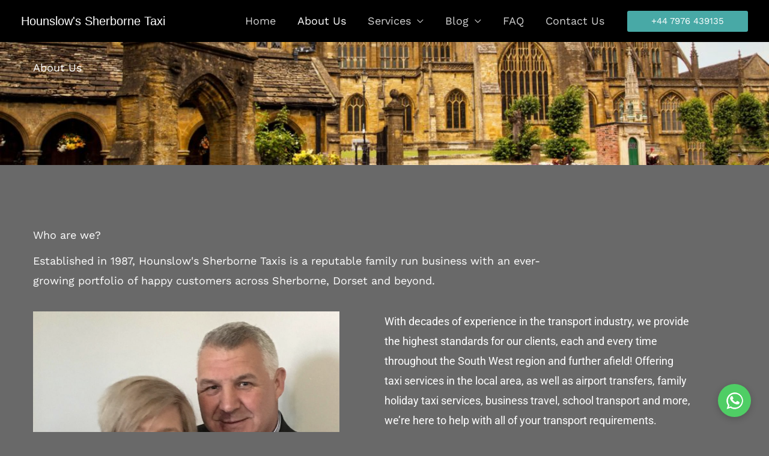

--- FILE ---
content_type: text/css
request_url: https://sherborne.taxi/wp-content/uploads/elementor/css/post-583.css?ver=1767163911
body_size: 948
content:
.elementor-583 .elementor-element.elementor-element-0b5b359 > .elementor-container > .elementor-column > .elementor-widget-wrap{align-content:center;align-items:center;}.elementor-583 .elementor-element.elementor-element-0b5b359:not(.elementor-motion-effects-element-type-background), .elementor-583 .elementor-element.elementor-element-0b5b359 > .elementor-motion-effects-container > .elementor-motion-effects-layer{background-image:url("https://sherborne.taxi/wp-content/uploads/2022/02/AdobeStock_435381115-scaled-e1647691911377.jpeg");background-position:center center;background-repeat:no-repeat;background-size:cover;}.elementor-583 .elementor-element.elementor-element-0b5b359 > .elementor-background-overlay{background-color:var( --e-global-color-secondary );opacity:0.25;transition:background 0.3s, border-radius 0.3s, opacity 0.3s;}.elementor-583 .elementor-element.elementor-element-0b5b359{transition:background 0.3s, border 0.3s, border-radius 0.3s, box-shadow 0.3s;padding:100px 0px 150px 0px;}.elementor-583 .elementor-element.elementor-element-434ec06{text-align:left;}.elementor-583 .elementor-element.elementor-element-434ec06 .elementor-heading-title{color:#ffffff;}.elementor-583 .elementor-element.elementor-element-0de6b99 > .elementor-container > .elementor-column > .elementor-widget-wrap{align-content:center;align-items:center;}.elementor-583 .elementor-element.elementor-element-0de6b99:not(.elementor-motion-effects-element-type-background), .elementor-583 .elementor-element.elementor-element-0de6b99 > .elementor-motion-effects-container > .elementor-motion-effects-layer{background-color:var( --e-global-color-fa69efa );}.elementor-583 .elementor-element.elementor-element-0de6b99{transition:background 0.3s, border 0.3s, border-radius 0.3s, box-shadow 0.3s;padding:100px 0px 15px 0px;}.elementor-583 .elementor-element.elementor-element-0de6b99 > .elementor-background-overlay{transition:background 0.3s, border-radius 0.3s, opacity 0.3s;}.elementor-583 .elementor-element.elementor-element-ca79ae4 .uael-infobox, .elementor-583 .elementor-element.elementor-element-ca79ae4 .uael-separator-parent{text-align:left;}.elementor-583 .elementor-element.elementor-element-ca79ae4 .uael-infobox-title{color:var( --e-global-color-text );margin:0px 0px 10px 0px;}.elementor-583 .elementor-element.elementor-element-ca79ae4 .uael-infobox-text{color:var( --e-global-color-text );margin:0px 0px 0px 0px;}.elementor-583 .elementor-element.elementor-element-5d9ffbf > .elementor-container > .elementor-column > .elementor-widget-wrap{align-content:flex-start;align-items:flex-start;}.elementor-583 .elementor-element.elementor-element-5d9ffbf:not(.elementor-motion-effects-element-type-background), .elementor-583 .elementor-element.elementor-element-5d9ffbf > .elementor-motion-effects-container > .elementor-motion-effects-layer{background-color:var( --e-global-color-fa69efa );}.elementor-583 .elementor-element.elementor-element-5d9ffbf{transition:background 0.3s, border 0.3s, border-radius 0.3s, box-shadow 0.3s;padding:20px 0px 200px 0px;}.elementor-583 .elementor-element.elementor-element-5d9ffbf > .elementor-background-overlay{transition:background 0.3s, border-radius 0.3s, opacity 0.3s;}.elementor-583 .elementor-element.elementor-element-fdaa552 > .elementor-element-populated{padding:0px 75px 0px 0px;}.elementor-583 .elementor-element.elementor-element-21e8664 img{filter:brightness( 105% ) contrast( 100% ) saturate( 73% ) blur( 0px ) hue-rotate( 0deg );}.elementor-bc-flex-widget .elementor-583 .elementor-element.elementor-element-3dfdab4.elementor-column .elementor-widget-wrap{align-items:flex-start;}.elementor-583 .elementor-element.elementor-element-3dfdab4.elementor-column.elementor-element[data-element_type="column"] > .elementor-widget-wrap.elementor-element-populated{align-content:flex-start;align-items:flex-start;}.elementor-583 .elementor-element.elementor-element-3dfdab4 > .elementor-element-populated{padding:0px 75px 0px 0px;}.elementor-583 .elementor-element.elementor-element-7943b95{font-family:var( --e-global-typography-text-font-family ), Sans-serif;font-weight:var( --e-global-typography-text-font-weight );color:var( --e-global-color-text );}.elementor-583 .elementor-element.elementor-element-7943b95 .elementor-drop-cap{margin-inline-end:10px;}.elementor-583 .elementor-element.elementor-element-2b65acb > .elementor-background-overlay{background-image:url("https://sherborne.taxi/wp-content/uploads/2020/02/about-banner-02.jpg");background-position:center center;background-repeat:no-repeat;background-size:cover;opacity:0.65;}.elementor-583 .elementor-element.elementor-element-2b65acb{padding:0px 0px 150px 0px;}.elementor-583 .elementor-element.elementor-element-0dcf729:not(.elementor-motion-effects-element-type-background) > .elementor-widget-wrap, .elementor-583 .elementor-element.elementor-element-0dcf729 > .elementor-widget-wrap > .elementor-motion-effects-container > .elementor-motion-effects-layer{background-color:var( --e-global-color-e098cff );}.elementor-583 .elementor-element.elementor-element-0dcf729 > .elementor-element-populated >  .elementor-background-overlay{background-image:url("https://sherborne.taxi/wp-content/uploads/2019/02/bg-11-free-img.png");background-position:bottom left;background-repeat:no-repeat;background-size:auto;opacity:0.1;}.elementor-583 .elementor-element.elementor-element-0dcf729 > .elementor-element-populated{transition:background 0.3s, border 0.3s, border-radius 0.3s, box-shadow 0.3s;margin:-100px 0px 0px 0px;--e-column-margin-right:0px;--e-column-margin-left:0px;padding:75px 75px 50px 50px;}.elementor-583 .elementor-element.elementor-element-0dcf729 > .elementor-element-populated > .elementor-background-overlay{transition:background 0.3s, border-radius 0.3s, opacity 0.3s;}.elementor-583 .elementor-element.elementor-element-69ad843 > .elementor-widget-container{margin:0px 0px 0px 0px;}.elementor-583 .elementor-element.elementor-element-69ad843{text-align:left;}.elementor-583 .elementor-element.elementor-element-69ad843 .elementor-heading-title{color:#ffffff;}.elementor-583 .elementor-element.elementor-element-23be489 > .elementor-widget-container{padding:0px 0px 15px 0px;}.elementor-583 .elementor-element.elementor-element-23be489{text-align:left;}.elementor-583 .elementor-element.elementor-element-23be489 .elementor-heading-title{color:#ffffff;}.elementor-583 .elementor-element.elementor-element-c1a4844 > .elementor-widget-container{margin:0px 0px 0px 0px;padding:0px 0px 0px 0px;}.elementor-583 .elementor-element.elementor-element-c1a4844{text-align:left;color:#ffffff;}.elementor-583 .elementor-element.elementor-element-fee73ae{text-align:left;color:#ffffff;}.elementor-583 .elementor-element.elementor-element-0bdbc40{text-align:left;font-weight:600;font-style:italic;color:#FFFFFF;}.elementor-583 .elementor-element.elementor-element-7978546 .elementor-button{background-color:var( --e-global-color-3ed08069 );}.elementor-583 .elementor-element.elementor-element-7978546 .elementor-button-content-wrapper{flex-direction:row-reverse;}.elementor-583 .elementor-element.elementor-element-4984ce8:not(.elementor-motion-effects-element-type-background), .elementor-583 .elementor-element.elementor-element-4984ce8 > .elementor-motion-effects-container > .elementor-motion-effects-layer{background-color:#696969;}.elementor-583 .elementor-element.elementor-element-4984ce8{transition:background 0.3s, border 0.3s, border-radius 0.3s, box-shadow 0.3s;}.elementor-583 .elementor-element.elementor-element-4984ce8 > .elementor-background-overlay{transition:background 0.3s, border-radius 0.3s, opacity 0.3s;}.elementor-583 .elementor-element.elementor-element-e3f3cfa .elementor-heading-title{color:var( --e-global-color-text );}.elementor-583 .elementor-element.elementor-element-ad1ea75 > .elementor-container > .elementor-column > .elementor-widget-wrap{align-content:center;align-items:center;}.elementor-583 .elementor-element.elementor-element-ad1ea75:not(.elementor-motion-effects-element-type-background), .elementor-583 .elementor-element.elementor-element-ad1ea75 > .elementor-motion-effects-container > .elementor-motion-effects-layer{background-color:rgba(249,249,249,0);}.elementor-583 .elementor-element.elementor-element-ad1ea75 > .elementor-background-overlay{background-color:#ffffff;opacity:0.43;mix-blend-mode:multiply;transition:background 0.3s, border-radius 0.3s, opacity 0.3s;}.elementor-583 .elementor-element.elementor-element-ad1ea75{transition:background 0.3s, border 0.3s, border-radius 0.3s, box-shadow 0.3s;padding:40px 0px 40px 0px;}.elementor-583 .elementor-element.elementor-element-5ea3a95 > .elementor-element-populated{padding:0px 0px 0px 0px;}body.elementor-page-583:not(.elementor-motion-effects-element-type-background), body.elementor-page-583 > .elementor-motion-effects-container > .elementor-motion-effects-layer{background-color:#696969;}@media(max-width:1024px){.elementor-583 .elementor-element.elementor-element-0b5b359{padding:150px 50px 50px 50px;}.elementor-583 .elementor-element.elementor-element-434ec06{text-align:center;}.elementor-583 .elementor-element.elementor-element-0de6b99{padding:50px 50px 50px 50px;}.elementor-583 .elementor-element.elementor-element-5d9ffbf{padding:50px 50px 150px 50px;}.elementor-583 .elementor-element.elementor-element-fdaa552 > .elementor-element-populated{padding:0px 40px 0px 0px;}.elementor-583 .elementor-element.elementor-element-3dfdab4 > .elementor-element-populated{padding:0px 0px 0px 0px;}.elementor-583 .elementor-element.elementor-element-2b65acb{padding:50px 50px 50px 50px;}.elementor-583 .elementor-element.elementor-element-0dcf729 > .elementor-element-populated{margin:-125px 0px 0px 0px;--e-column-margin-right:0px;--e-column-margin-left:0px;padding:50px 50px 50px 50px;}.elementor-583 .elementor-element.elementor-element-ad1ea75{padding:20px 0px 20px 0px;}}@media(max-width:767px){.elementor-583 .elementor-element.elementor-element-0b5b359{padding:150px 30px 30px 30px;}.elementor-583 .elementor-element.elementor-element-434ec06{text-align:center;}.elementor-583 .elementor-element.elementor-element-0de6b99{padding:50px 30px 30px 30px;}.elementor-583 .elementor-element.elementor-element-07d16b2 > .elementor-element-populated{margin:0px 0px 0px 0px;--e-column-margin-right:0px;--e-column-margin-left:0px;padding:0px 0px 0px 0px;}.elementor-583 .elementor-element.elementor-element-5d9ffbf{margin-top:0px;margin-bottom:0px;padding:0px 30px 130px 30px;}.elementor-583 .elementor-element.elementor-element-fdaa552 > .elementor-element-populated{padding:0px 0px 0px 0px;}.elementor-583 .elementor-element.elementor-element-3dfdab4 > .elementor-element-populated{margin:30px 0px 0px 0px;--e-column-margin-right:0px;--e-column-margin-left:0px;padding:0px 0px 0px 0px;}.elementor-583 .elementor-element.elementor-element-7943b95{text-align:left;}.elementor-583 .elementor-element.elementor-element-ea262ae{text-align:left;}.elementor-583 .elementor-element.elementor-element-2b65acb{padding:30px 30px 30px 30px;}.elementor-583 .elementor-element.elementor-element-0dcf729 > .elementor-element-populated{margin:-80px 0px 0px 0px;--e-column-margin-right:0px;--e-column-margin-left:0px;padding:20px 20px 20px 20px;}.elementor-583 .elementor-element.elementor-element-69ad843 > .elementor-widget-container{margin:0px 0px 0px 0px;}.elementor-583 .elementor-element.elementor-element-23be489 > .elementor-widget-container{margin:0px 0px 0px 0px;}.elementor-583 .elementor-element.elementor-element-c1a4844{text-align:left;}.elementor-583 .elementor-element.elementor-element-fee73ae{text-align:left;}.elementor-583 .elementor-element.elementor-element-0bdbc40 > .elementor-widget-container{margin:0px 0px 0px 0px;}.elementor-583 .elementor-element.elementor-element-0bdbc40{text-align:left;}.elementor-583 .elementor-element.elementor-element-ad1ea75{padding:30px 0px 30px 0px;}}@media(min-width:768px){.elementor-583 .elementor-element.elementor-element-ab6ffbd{width:75%;}.elementor-583 .elementor-element.elementor-element-07d16b2{width:25%;}}@media(max-width:1024px) and (min-width:768px){.elementor-583 .elementor-element.elementor-element-ab6ffbd{width:85%;}.elementor-583 .elementor-element.elementor-element-07d16b2{width:15%;}}@media(min-width:1025px){.elementor-583 .elementor-element.elementor-element-0b5b359:not(.elementor-motion-effects-element-type-background), .elementor-583 .elementor-element.elementor-element-0b5b359 > .elementor-motion-effects-container > .elementor-motion-effects-layer{background-attachment:scroll;}.elementor-583 .elementor-element.elementor-element-2b65acb > .elementor-background-overlay{background-attachment:fixed;}.elementor-583 .elementor-element.elementor-element-0dcf729 > .elementor-element-populated >  .elementor-background-overlay{background-attachment:scroll;}}

--- FILE ---
content_type: text/css
request_url: https://sherborne.taxi/wp-content/plugins/strong-testimonials-pro-templates//templates/elegant/content.css?ver=3.2.19
body_size: 1251
content:
/**
 * Strong Testimonials Default template
 */
/* Clears
-----------------------------------------------*/
.clear {
  clear: both; }

/**
Minimum paragraph width means no short words in skinny space next to image
in columns or small screens.

This workaround is needed until we can use flexbox properly
or CSS offers container queries.

Thanks https://css-tricks.com/minimum-paragraph-widths/
*/
.maybe-clear {
  content: "";
  /* this value seems to work well in both responsive and Masonry */
  width: 6em;
  display: block;
  overflow: hidden; }

/* Base
-----------------------------------------------*/
.strong-view.wpmtst-elegant {
  display: block;
  width: 100%; }
  .strong-view.wpmtst-elegant div {
    box-sizing: border-box; }
  .strong-view.wpmtst-elegant .wpmtst-testimonial {
    max-height: none;
    max-width: none;
    padding: 0;
    width: 100%; }
    .strong-view.wpmtst-elegant .wpmtst-testimonial.t-slide {
      margin-top: 0;
      margin-bottom: 0; }
  .strong-view.wpmtst-elegant .wpmtst-testimonial-inner {
    display: block;
    width: 100%;
    height: 100%; }
  .strong-view.wpmtst-elegant .wpmtst-testimonial-image {
    max-width: 100%; }
  .strong-view.wpmtst-elegant .wpmtst-testimonial-field-before {
    margin-right: 0.5em; }
  .strong-view.wpmtst-elegant a.readmore,
  .strong-view.wpmtst-elegant a.readmore-toggle {
    white-space: nowrap;
    z-index: 100; }
  .strong-view.wpmtst-elegant a.readmore-toggle:hover {
    cursor: pointer; }

.strong-view.slider-container {
  opacity: 1; }

.strong-view .screen-reader-text {
  clip: rect(1px, 1px, 1px, 1px);
  height: 1px;
  overflow: hidden;
  position: absolute !important;
  width: 1px;
  word-wrap: normal !important; }

/* Template
-----------------------------------------------*/
.strong-view.wpmtst-elegant .strong-content {
  margin: 20px auto 0; }

.strong-view.wpmtst-elegant .wpmtst-testimonial {
  margin: 40px auto; }
  .strong-view.wpmtst-elegant .wpmtst-testimonial:first-child {
    margin-top: 0; }
  .strong-view.wpmtst-elegant .wpmtst-testimonial:last-child {
    margin-bottom: 0; }

.strong-view.wpmtst-elegant .wpmtst-testimonial-inner > *:not(:nth-last-child(2)):not(:last-child) {
  margin-bottom: 0.5em; }

.strong-view.wpmtst-elegant .wpmtst-testimonial-inner > *:not(.wpmtst-testimonial-content) {
  padding-left: 1.5em;
  padding-right: 1.5em; }

.strong-view.wpmtst-elegant .wpmtst-testimonial-content {
  background: #fff;
  box-shadow: -3px 2px 40px 0px rgba(128, 144, 174, 0.2);
  border-radius: 10px;
  padding: 1.5em;
  position: relative; }
  .strong-view.wpmtst-elegant .wpmtst-testimonial-content p:first-of-type {
    margin-top: 0;
    padding-top: 0; }
  .strong-view.wpmtst-elegant .wpmtst-testimonial-content p:last-of-type {
    margin-bottom: 0;
    padding-bottom: 0; }

.strong-view.wpmtst-elegant .wpmtst-testimonial-image {
  margin-right: 1em;
  position: relative; }
  .strong-view.wpmtst-elegant .wpmtst-testimonial-image img {
    border-radius: 50%; }
  .strong-view.wpmtst-elegant .wpmtst-testimonial-image .initials {
    text-align: center;
    font-size: 42px;
    font-weight: bold;
    background-color: #f9f9f9;
    border-radius: 50%;
    display: table-cell;
    vertical-align: middle; }
  .strong-view.wpmtst-elegant .wpmtst-testimonial-image a {
    text-decoration: none;
    box-shadow: none; }

.strong-view.wpmtst-elegant .readmore {
  margin-top: 1em; }

.strong-view.wpmtst-elegant .strong-view-footer {
  margin-bottom: 20px; }

.strong-view.wpmtst-elegant .readmore-page {
  margin-top: 20px;
  padding: 1em;
  text-align: center;
  border: 1px solid #E6E6E6; }

.strong-view.wpmtst-elegant .wpmtst-testimonial-row--custom-1 {
  display: -ms-flexbox;
  display: flex;
  -ms-flex-pack: justify;
      justify-content: space-between;
  -ms-flex-align: center;
      align-items: center; }

.strong-view.wpmtst-elegant .wpmtst-testimonial-row--custom-2 {
  display: -ms-flexbox;
  display: flex;
  -ms-flex-align: center;
      align-items: center; }
  .strong-view.wpmtst-elegant .wpmtst-testimonial-row--custom-2 > :last-child {
    margin-left: auto;
    text-align: right; }

.strong-view.wpmtst-elegant .strong-rating span.star:before {
  font-size: 1em; }

.strong-view.wpmtst-elegant .wpmtst-testimonial-content + .wpmtst-testimonial-row--custom-2 {
  margin-top: 1em; }
  .strong-view.wpmtst-elegant .wpmtst-testimonial-content + .wpmtst-testimonial-row--custom-2 .wpmtst-testimonial-image:after {
    content: '';
    width: 0;
    height: 0;
    border-left: 0.5em solid transparent;
    border-right: 0.5em solid transparent;
    border-top: 0.5em solid #fff;
    position: absolute;
    left: 50%;
    margin-left: -0.5em;
    top: -1em; }

/* Pagination
-----------------------------------------------*/
/* Simple pagination
-----------------------------------------------*/
.strong-view.wpmtst-elegant.strong-pager {
  display: none; }

.simplePagerList {
  /* match .strong-content container */
  margin: 20px auto;
  text-align: center; }

.strong-view ul.simplePagerNav {
  margin: 0 auto;
  padding: 0;
  display: inline-block; }
  .strong-view ul.simplePagerNav li {
    display: inline;
    list-style: none;
    margin: 0;
    padding: 0; }
    .strong-view ul.simplePagerNav li a {
      margin: 0 0.2em;
      padding: 0.1em 0.3em;
      outline: none;
      text-decoration: none;
      transition: background 0.2s ease; }
      .strong-view ul.simplePagerNav li a:hover {
        background: #BBB;
        color: #FFF; }
    .strong-view ul.simplePagerNav li.currentPage a {
      text-decoration: none;
      background: #999;
      color: #FFF; }

.strong-view.rtl ul.simplePagerNav li {
  float: right; }

/* Standard pagination
-----------------------------------------------*/
.strong-view .nav-links {
  margin: 20px auto;
  text-align: center; }
  .strong-view .nav-links a, .strong-view .nav-links span {
    display: inline-block;
    line-height: 1.5;
    margin: 0 0.2em;
    padding: 0.1em 0.3em;
    transition: background 0.2s ease; }
    .strong-view .nav-links a.current, .strong-view .nav-links span.current {
      background: #999;
      color: #FFF; }
  .strong-view .nav-links a {
    outline: none;
    text-decoration: none; }
  .strong-view .nav-links a:hover,
  .strong-view .nav-links a.prev:hover,
  .strong-view .nav-links a.next:hover,
  .strong-view .nav-links span:hover {
    background: #BBB;
    color: #FFF; }

/* Slideshow
-----------------------------------------------*/
.strong-view.wpmtst-elegant.slider-container {
  /* If vertical or fade slideshow, move border from individual testimonials to viewport. */ }
  .strong-view.wpmtst-elegant.slider-container .strong-content {
    margin: 0 auto; }
  .strong-view.wpmtst-elegant.slider-container .wpmtst-testimonial:not(:first-child) {
    display: none; }

.strong-view.wpmtst-elegant.nav-position-inside .wpmtst-testimonial-inner {
  padding-bottom: 48px; }

.strong-view.wpmtst-elegant.controls-type-sides .wpmtst-testimonial-inner {
  padding-left: 50px;
  padding-right: 50px; }

.strong-view.wpmtst-elegant.slider-stretch .wpmtst-testimonial-inner {
  /* to force same height for all slides */
  height: 100%; }

/* Option: Image Center
-----------------------------------------------*/
.strong-view.wpmtst-elegant.image-center .wpmtst-testimonial-row--custom-2 {
  -ms-flex-wrap: wrap;
      flex-wrap: wrap; }
  .strong-view.wpmtst-elegant.image-center .wpmtst-testimonial-row--custom-2 > div {
    -ms-flex: 0 0 100%;
        flex: 0 0 100%;
    text-align: center; }

/* Option: Image Right
-----------------------------------------------*/
.strong-view.wpmtst-elegant.image-right .wpmtst-testimonial-row--custom-2 .wpmtst-testimonial-image {
  -ms-flex-order: 2;
      order: 2;
  margin-right: 0;
  margin-left: 1em; }

.strong-view.wpmtst-elegant.image-right .wpmtst-testimonial-row--custom-2 > div:nth-child(2) {
  -ms-flex-order: 1;
      order: 1;
  margin-left: auto; }

.strong-view.wpmtst-elegant.image-right .wpmtst-testimonial-row--custom-2 > div:nth-child(3) {
  -ms-flex-order: 0;
      order: 0;
  margin-left: 0; }


--- FILE ---
content_type: text/css
request_url: https://sherborne.taxi/wp-content/plugins/strong-testimonials/assets/public/css/slider-controls-sides-outside-buttons2-pager-buttons.css?ver=3.2.19
body_size: 551
content:
/* =bxSlider structure
---------------------------------------------------------*/
.strong-view .wpmslider-wrapper {
  position: relative;
  margin: 0 auto;
  padding: 0;
  *zoom: 1;
  -ms-touch-action: pan-y;
  touch-action: pan-y;
  direction: ltr;
}
.strong-view .wpmslider {
  margin: 0;
  padding: 0;
}
.strong-view .wpmslider-viewport {
  /* fix other elements on the page moving (on Chrome) */
  -webkit-transform: translatez(0);
}

/* =pager
---------------------------------------------------------*/
.strong-view .wpmslider-pager {
  display: inline-block;
}
.strong-view.rtl .wpmslider-pager {
  direction: rtl;
}
.strong-view .wpmslider-pager-item {
  display: inline-block;
}
.strong-view .wpmslider-pager-link {
  text-decoration: none;
}

/* =controls
---------------------------------------------------------*/
.strong-view .wpmslider-start,
.strong-view .wpmslider-stop,
.strong-view .wpmslider-next,
.strong-view .wpmslider-prev {
  z-index: 5;
}
.strong-view .wpmslider-controls-auto,
.strong-view .wpmslider-controls-direction {
  display: inline-block;
  vertical-align: middle;
}
.strong-view .wpmslider-controls a {
  box-shadow: none;
  text-decoration: none;
}
.strong-view .wpmslider-controls a:hover, .strong-view .wpmslider-controls a:active, .strong-view .wpmslider-controls a:focus {
  outline: 0;
}

.strong-view.pager-style-buttons .wpmslider-pager {
  line-height: 24px;
  margin: 0 7px;
  text-align: center;
}
.strong-view.pager-style-buttons .wpmslider-pager-link:before {
  content: "";
  -webkit-mask: url('../svg/circle-regular.svg') center center no-repeat;
  mask: url('../svg/circle-regular.svg') center center no-repeat;
  display: inline-block;
  color: #999;
  background: #999;
  cursor: pointer;
  font-size: 12px;
  width: 18px;
  height: 18px;
  text-align: center;
}
.strong-view.pager-style-buttons .wpmslider-pager-link:hover:before {
  content: "";
  -webkit-mask: url('../svg/circle-solid.svg') center center no-repeat;
  mask: url('../svg/circle-solid.svg') center center no-repeat;
  display: inline-block;
  width: 20px;
  height: 20px;
  color: #111;
  background: #111;
}
.strong-view.pager-style-buttons .wpmslider-pager-link.active:before {
  content: "";
  -webkit-mask: url('../svg/circle-solid.svg') center center no-repeat;
  mask: url('../svg/circle-solid.svg') center center no-repeat;
  display: inline-block;
  width: 20px;
  height: 20px;
}

.strong-view.controls-type-sides.nav-position-inside .wpmslider-controls-direction {
  display: inline-block;
}
.strong-view.controls-type-sides.nav-position-inside .wpmslider-pager {
  position: absolute;
  bottom: 0;
  width: 100%;
  line-height: 1;
  padding: 1em 0;
  z-index: 5;
}

.strong-view.nav-position-outside .wpmslider-controls {
  line-height: 1;
  padding: 20px 0 20px;
  text-align: center;
  z-index: 5;
}
.strong-view.nav-position-outside .wpmslider-controls .wpmslider-start,
.strong-view.nav-position-outside .wpmslider-controls .wpmslider-stop,
.strong-view.nav-position-outside .wpmslider-controls .wpmslider-prev,
.strong-view.nav-position-outside .wpmslider-controls .wpmslider-next {
  margin: 0 3px;
}

.strong-view.controls-type-sides-outside {
  padding: 0 50px;
}
.strong-view.controls-type-sides-outside .wpmslider-controls {
  height: 0;
}
.strong-view.controls-type-sides-outside.pager-style-text .wpmslider-controls, .strong-view.controls-type-sides-outside.pager-style-buttons .wpmslider-controls {
  height: auto;
}
.strong-view.controls-type-sides-outside .wpmslider-prev,
.strong-view.controls-type-sides-outside .wpmslider-next {
  position: absolute;
  top: calc(50% - 14px);
}
.strong-view.controls-type-sides-outside:not(.rtl) .wpmslider-prev {
  left: -40px;
}
.strong-view.controls-type-sides-outside:not(.rtl) .wpmslider-next {
  right: -40px;
}
.strong-view.controls-type-sides-outside.rtl .wpmslider-prev {
  right: -40px;
}
.strong-view.controls-type-sides-outside.rtl .wpmslider-next {
  left: -40px;
}

.strong-view.controls-type-sides .wpmslider-controls {
  height: 0;
}
.strong-view.controls-type-sides.pager-style-text .wpmslider-controls, .strong-view.controls-type-sides.pager-style-buttons .wpmslider-controls {
  height: auto;
}
.strong-view.controls-type-sides.nav-position-inside .wpmslider-controls-direction {
  display: inline;
}
.strong-view.controls-type-sides.nav-position-inside .wpmslider-pager {
  position: absolute;
  bottom: 0;
  display: inline-block;
  padding-bottom: 15px;
  width: 100%;
}
.strong-view.controls-type-sides.nav-position-inside .wpmslider-prev,
.strong-view.controls-type-sides.nav-position-inside .wpmslider-next {
  position: absolute;
  top: calc(50% - 14px);
}
.strong-view.controls-type-sides.nav-position-outside .wpmslider-prev,
.strong-view.controls-type-sides.nav-position-outside .wpmslider-next {
  position: absolute;
  /* subtract pager height */
  top: calc(50% - 55px + 14px);
}

.strong-view.controls-style-buttons2 .wpmslider-start,
.strong-view.controls-style-buttons2 .wpmslider-stop,
.strong-view.controls-style-buttons2 .wpmslider-next,
.strong-view.controls-style-buttons2 .wpmslider-prev {
  display: inline-block;
  background: #C0C0C0;
  border-radius: 5px;
  color: #FFF;
  cursor: pointer;
  font-size: 16px;
  line-height: 27px;
  width: 27px;
  height: 27px;
  text-align: center;
  transition: all 0.2s ease;
}
.strong-view.controls-style-buttons2 .wpmslider-start:before {
  content: "";
  background:#fff;
  position: relative;
  -webkit-mask: url('../svg/play-solid.svg') center center no-repeat;
  mask: url('../svg/play-solid.svg') center center no-repeat;
  top:3px;
  display: inline-block;
  width: 20px;
  height: 20px;
  left: 1px;
}
.strong-view.controls-style-buttons2 .wpmslider-stop:before {
  content: "";
  background:#fff;
  -webkit-mask: url('../svg/pause-solid.svg') center center no-repeat;
  mask: url('../svg/pause-solid.svg') center center no-repeat;
  display: inline-block;
  width: 20px;
  height: 20px;
  position: relative;
  top:3px;
}
.strong-view.controls-style-buttons2 .wpmslider-start:hover,
.strong-view.controls-style-buttons2 .wpmslider-stop:hover,
.strong-view.controls-style-buttons2 .wpmslider-next:hover,
.strong-view.controls-style-buttons2 .wpmslider-prev:hover {
  background: #333;
}
.strong-view.controls-style-buttons2:not(.rtl) .wpmslider-prev:before {
  content: "";
  -webkit-mask: url('../svg/chevron-left-solid.svg') center center no-repeat;
  mask: url('../svg/chevron-left-solid.svg') center center no-repeat;
  background:#fff;
  position: relative;
  left: -1px;
  display: inline-block;
  width: 20px;
  height: 20px;
  top: 3px;
}
.strong-view.controls-style-buttons2:not(.rtl) .wpmslider-next:before {
  content: "";
  -webkit-mask: url('../svg/chevron-right-solid.svg') center center no-repeat;
  mask: url('../svg/chevron-right-solid.svg') center center no-repeat;
  position: relative;
  left: 1px;
  display: inline-block;
  width: 20px;
  background: #fff;
  height: 20px;
  top: 3px;
}
.strong-view.controls-style-buttons2.rtl .wpmslider-prev:before {
  content: "";
  -webkit-mask: url('../svg/chevron-right-solid.svg') center center no-repeat;
  mask: url('../svg/chevron-right-solid.svg') center center no-repeat;
  position: relative;
  left: 1px;
  top: 3px;
  display: inline-block;
  width: 20px;
  background: #fff;
  height: 20px;
}
.strong-view.controls-style-buttons2.rtl .wpmslider-next:before {
  content: "";
  -webkit-mask: url('../svg/chevron-left-solid.svg') center center no-repeat;
  mask: url('../svg/chevron-left-solid.svg') center center no-repeat;
  position: relative;
  left: -1px;
  top: 3px;
  display: inline-block;
  width: 20px;
  background: #fff;
  height: 20px;
}
